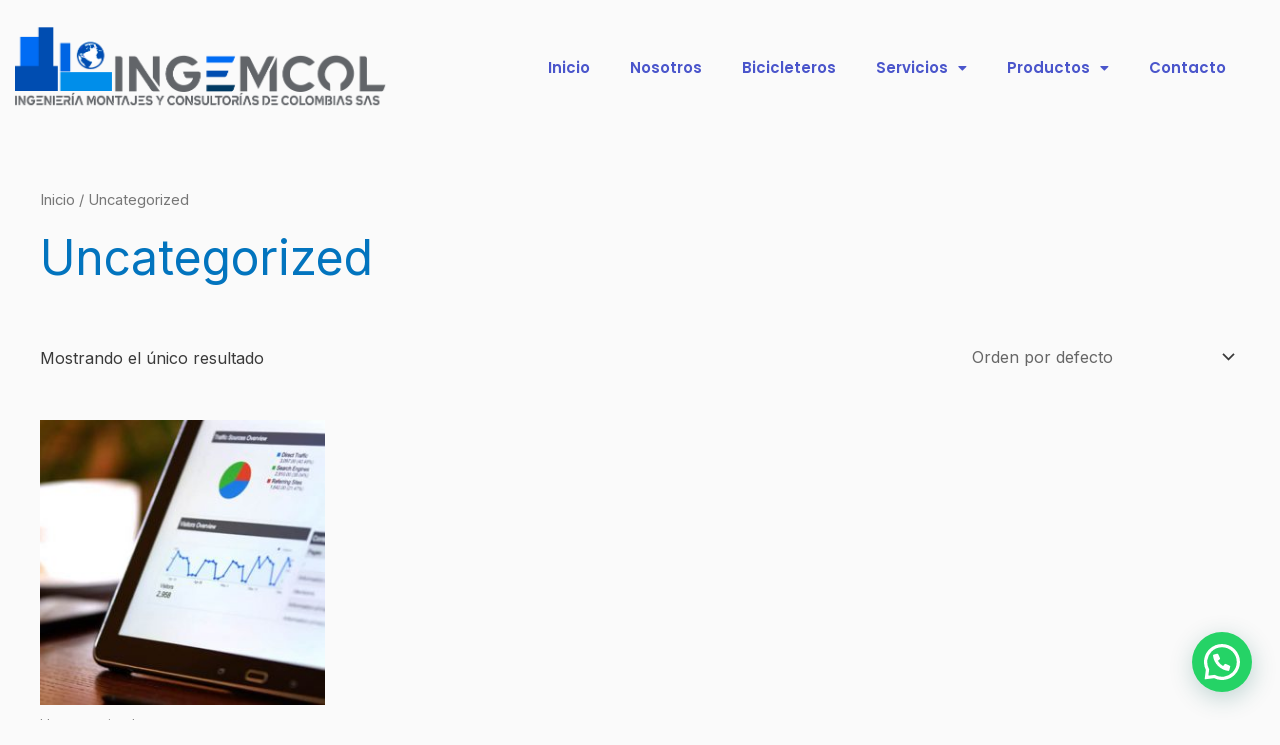

--- FILE ---
content_type: text/css
request_url: https://ingemcol.com/wp-content/uploads/elementor/css/post-27.css?ver=1731417764
body_size: 371
content:
.elementor-27 .elementor-element.elementor-element-a0c8052{text-align:left;width:auto;max-width:auto;}.elementor-27 .elementor-element.elementor-element-a0c8052 img{width:80%;border-radius:0px 0px 0px 0px;}.elementor-27 .elementor-element.elementor-element-a0c8052 > .elementor-widget-container{margin:2px 2px 2px 2px;padding:2px 2px 2px 2px;}.elementor-27 .elementor-element.elementor-element-1c8c4d4 .hfe-nav-menu__toggle{margin:0 auto;}.elementor-27 .elementor-element.elementor-element-1c8c4d4 .menu-item a.hfe-menu-item{padding-left:20px;padding-right:20px;}.elementor-27 .elementor-element.elementor-element-1c8c4d4 .menu-item a.hfe-sub-menu-item{padding-left:calc( 20px + 20px );padding-right:20px;}.elementor-27 .elementor-element.elementor-element-1c8c4d4 .hfe-nav-menu__layout-vertical .menu-item ul ul a.hfe-sub-menu-item{padding-left:calc( 20px + 40px );padding-right:20px;}.elementor-27 .elementor-element.elementor-element-1c8c4d4 .hfe-nav-menu__layout-vertical .menu-item ul ul ul a.hfe-sub-menu-item{padding-left:calc( 20px + 60px );padding-right:20px;}.elementor-27 .elementor-element.elementor-element-1c8c4d4 .hfe-nav-menu__layout-vertical .menu-item ul ul ul ul a.hfe-sub-menu-item{padding-left:calc( 20px + 80px );padding-right:20px;}.elementor-27 .elementor-element.elementor-element-1c8c4d4 .menu-item a.hfe-menu-item, .elementor-27 .elementor-element.elementor-element-1c8c4d4 .menu-item a.hfe-sub-menu-item{padding-top:20px;padding-bottom:20px;}.elementor-27 .elementor-element.elementor-element-1c8c4d4 a.hfe-menu-item, .elementor-27 .elementor-element.elementor-element-1c8c4d4 a.hfe-sub-menu-item{font-family:"Poppins", Sans-serif;font-size:15px;font-weight:600;font-style:normal;}.elementor-27 .elementor-element.elementor-element-1c8c4d4 .menu-item a.hfe-menu-item, .elementor-27 .elementor-element.elementor-element-1c8c4d4 .sub-menu a.hfe-sub-menu-item{color:#4A55CB;}.elementor-27 .elementor-element.elementor-element-1c8c4d4 .menu-item a.hfe-menu-item:hover,
								.elementor-27 .elementor-element.elementor-element-1c8c4d4 .sub-menu a.hfe-sub-menu-item:hover,
								.elementor-27 .elementor-element.elementor-element-1c8c4d4 .menu-item.current-menu-item a.hfe-menu-item,
								.elementor-27 .elementor-element.elementor-element-1c8c4d4 .menu-item a.hfe-menu-item.highlighted,
								.elementor-27 .elementor-element.elementor-element-1c8c4d4 .menu-item a.hfe-menu-item:focus{color:#FFE200;}.elementor-27 .elementor-element.elementor-element-1c8c4d4 .hfe-nav-menu-layout:not(.hfe-pointer__framed) .menu-item.parent a.hfe-menu-item:before,
								.elementor-27 .elementor-element.elementor-element-1c8c4d4 .hfe-nav-menu-layout:not(.hfe-pointer__framed) .menu-item.parent a.hfe-menu-item:after{background-color:#FFE200;}.elementor-27 .elementor-element.elementor-element-1c8c4d4 .hfe-nav-menu-layout:not(.hfe-pointer__framed) .menu-item.parent .sub-menu .hfe-has-submenu-container a:after{background-color:unset;}.elementor-27 .elementor-element.elementor-element-1c8c4d4 .hfe-pointer__framed .menu-item.parent a.hfe-menu-item:before,
								.elementor-27 .elementor-element.elementor-element-1c8c4d4 .hfe-pointer__framed .menu-item.parent a.hfe-menu-item:after{border-color:#FFE200;}.elementor-27 .elementor-element.elementor-element-1c8c4d4 .menu-item.current-menu-item a.hfe-menu-item,
								.elementor-27 .elementor-element.elementor-element-1c8c4d4 .menu-item.current-menu-ancestor a.hfe-menu-item{color:#FFFFFF;background-color:#4A55CB;}.elementor-27 .elementor-element.elementor-element-1c8c4d4 .sub-menu,
								.elementor-27 .elementor-element.elementor-element-1c8c4d4 nav.hfe-dropdown,
								.elementor-27 .elementor-element.elementor-element-1c8c4d4 nav.hfe-dropdown-expandible,
								.elementor-27 .elementor-element.elementor-element-1c8c4d4 nav.hfe-dropdown .menu-item a.hfe-menu-item,
								.elementor-27 .elementor-element.elementor-element-1c8c4d4 nav.hfe-dropdown .menu-item a.hfe-sub-menu-item{background-color:#fff;}
							.elementor-27 .elementor-element.elementor-element-1c8c4d4 .sub-menu li a.hfe-sub-menu-item,
							.elementor-27 .elementor-element.elementor-element-1c8c4d4 nav.hfe-dropdown li a.hfe-sub-menu-item,
							.elementor-27 .elementor-element.elementor-element-1c8c4d4 nav.hfe-dropdown li a.hfe-menu-item,
							.elementor-27 .elementor-element.elementor-element-1c8c4d4 nav.hfe-dropdown-expandible li a.hfe-menu-item,
							.elementor-27 .elementor-element.elementor-element-1c8c4d4 nav.hfe-dropdown-expandible li a.hfe-sub-menu-item{font-family:"Roboto", Sans-serif;font-weight:500;}.elementor-27 .elementor-element.elementor-element-1c8c4d4 ul.sub-menu{width:220px;}.elementor-27 .elementor-element.elementor-element-1c8c4d4 .sub-menu a.hfe-sub-menu-item,
						 .elementor-27 .elementor-element.elementor-element-1c8c4d4 nav.hfe-dropdown li a.hfe-menu-item,
						 .elementor-27 .elementor-element.elementor-element-1c8c4d4 nav.hfe-dropdown li a.hfe-sub-menu-item,
						 .elementor-27 .elementor-element.elementor-element-1c8c4d4 nav.hfe-dropdown-expandible li a.hfe-menu-item,
						 .elementor-27 .elementor-element.elementor-element-1c8c4d4 nav.hfe-dropdown-expandible li a.hfe-sub-menu-item{padding-top:15px;padding-bottom:15px;}.elementor-27 .elementor-element.elementor-element-1c8c4d4 .sub-menu li.menu-item:not(:last-child),
						.elementor-27 .elementor-element.elementor-element-1c8c4d4 nav.hfe-dropdown li.menu-item:not(:last-child),
						.elementor-27 .elementor-element.elementor-element-1c8c4d4 nav.hfe-dropdown-expandible li.menu-item:not(:last-child){border-bottom-style:solid;border-bottom-color:#c4c4c4;border-bottom-width:1px;}.elementor-27 .elementor-element.elementor-element-1c8c4d4 div.hfe-nav-menu-icon{color:#9D37D5;}.elementor-27 .elementor-element.elementor-element-1c8c4d4 div.hfe-nav-menu-icon svg{fill:#9D37D5;}.elementor-27 .elementor-element.elementor-element-1c8c4d4 div.hfe-nav-menu-icon:hover{color:#FFE200;}.elementor-27 .elementor-element.elementor-element-1c8c4d4 div.hfe-nav-menu-icon:hover svg{fill:#FFE200;}.elementor-27 .elementor-element.elementor-element-1c8c4d4 > .elementor-widget-container{margin:30px 0px 0px 0px;}@media(max-width:1024px){.elementor-27 .elementor-element.elementor-element-1c8c4d4 .hfe-nav-menu-icon{font-size:30px;}.elementor-27 .elementor-element.elementor-element-1c8c4d4 .hfe-nav-menu-icon svg{font-size:30px;line-height:30px;height:30px;width:30px;}}@media(min-width:768px){.elementor-27 .elementor-element.elementor-element-6638f68{width:38.585%;}.elementor-27 .elementor-element.elementor-element-f02a360{width:61.415%;}}

--- FILE ---
content_type: text/css
request_url: https://ingemcol.com/wp-content/uploads/elementor/css/post-122.css?ver=1731417764
body_size: 246
content:
.elementor-122 .elementor-element.elementor-element-acc3476:not(.elementor-motion-effects-element-type-background), .elementor-122 .elementor-element.elementor-element-acc3476 > .elementor-motion-effects-container > .elementor-motion-effects-layer{background-color:#4A55CB;}.elementor-122 .elementor-element.elementor-element-acc3476{transition:background 0.3s, border 0.3s, border-radius 0.3s, box-shadow 0.3s;}.elementor-122 .elementor-element.elementor-element-acc3476 > .elementor-background-overlay{transition:background 0.3s, border-radius 0.3s, opacity 0.3s;}.elementor-122 .elementor-element.elementor-element-d175cbe{text-align:center;}.elementor-122 .elementor-element.elementor-element-d175cbe .elementor-heading-title{color:#FFFFFF;font-size:27px;}.elementor-122 .elementor-element.elementor-element-bf62370 .elementor-icon-list-items:not(.elementor-inline-items) .elementor-icon-list-item:not(:last-child){padding-bottom:calc(0px/2);}.elementor-122 .elementor-element.elementor-element-bf62370 .elementor-icon-list-items:not(.elementor-inline-items) .elementor-icon-list-item:not(:first-child){margin-top:calc(0px/2);}.elementor-122 .elementor-element.elementor-element-bf62370 .elementor-icon-list-items.elementor-inline-items .elementor-icon-list-item{margin-right:calc(0px/2);margin-left:calc(0px/2);}.elementor-122 .elementor-element.elementor-element-bf62370 .elementor-icon-list-items.elementor-inline-items{margin-right:calc(-0px/2);margin-left:calc(-0px/2);}body.rtl .elementor-122 .elementor-element.elementor-element-bf62370 .elementor-icon-list-items.elementor-inline-items .elementor-icon-list-item:after{left:calc(-0px/2);}body:not(.rtl) .elementor-122 .elementor-element.elementor-element-bf62370 .elementor-icon-list-items.elementor-inline-items .elementor-icon-list-item:after{right:calc(-0px/2);}.elementor-122 .elementor-element.elementor-element-bf62370 .elementor-icon-list-icon i{transition:color 0.3s;}.elementor-122 .elementor-element.elementor-element-bf62370 .elementor-icon-list-icon svg{transition:fill 0.3s;}.elementor-122 .elementor-element.elementor-element-bf62370{--e-icon-list-icon-size:30px;--e-icon-list-icon-align:center;--e-icon-list-icon-margin:0 calc(var(--e-icon-list-icon-size, 1em) * 0.125);--icon-vertical-offset:0px;}.elementor-122 .elementor-element.elementor-element-bf62370 .elementor-icon-list-item > .elementor-icon-list-text, .elementor-122 .elementor-element.elementor-element-bf62370 .elementor-icon-list-item > a{font-family:"Poppins", Sans-serif;font-size:16px;font-weight:400;}.elementor-122 .elementor-element.elementor-element-bf62370 .elementor-icon-list-text{color:#FFFFFF;transition:color 0.3s;}.elementor-122 .elementor-element.elementor-element-bf62370 > .elementor-widget-container{margin:0px 0px 0px 0px;padding:0px 0px 0px 0px;}.elementor-122 .elementor-element.elementor-element-df1569a{text-align:center;}.elementor-122 .elementor-element.elementor-element-df1569a .elementor-heading-title{color:#FFFFFF;font-size:27px;}.elementor-122 .elementor-element.elementor-element-55d7fe6 .elementor-icon-list-items:not(.elementor-inline-items) .elementor-icon-list-item:not(:last-child){padding-bottom:calc(0px/2);}.elementor-122 .elementor-element.elementor-element-55d7fe6 .elementor-icon-list-items:not(.elementor-inline-items) .elementor-icon-list-item:not(:first-child){margin-top:calc(0px/2);}.elementor-122 .elementor-element.elementor-element-55d7fe6 .elementor-icon-list-items.elementor-inline-items .elementor-icon-list-item{margin-right:calc(0px/2);margin-left:calc(0px/2);}.elementor-122 .elementor-element.elementor-element-55d7fe6 .elementor-icon-list-items.elementor-inline-items{margin-right:calc(-0px/2);margin-left:calc(-0px/2);}body.rtl .elementor-122 .elementor-element.elementor-element-55d7fe6 .elementor-icon-list-items.elementor-inline-items .elementor-icon-list-item:after{left:calc(-0px/2);}body:not(.rtl) .elementor-122 .elementor-element.elementor-element-55d7fe6 .elementor-icon-list-items.elementor-inline-items .elementor-icon-list-item:after{right:calc(-0px/2);}.elementor-122 .elementor-element.elementor-element-55d7fe6 .elementor-icon-list-icon i{transition:color 0.3s;}.elementor-122 .elementor-element.elementor-element-55d7fe6 .elementor-icon-list-icon svg{transition:fill 0.3s;}.elementor-122 .elementor-element.elementor-element-55d7fe6{--e-icon-list-icon-size:14px;--icon-vertical-offset:0px;}.elementor-122 .elementor-element.elementor-element-55d7fe6 .elementor-icon-list-item > .elementor-icon-list-text, .elementor-122 .elementor-element.elementor-element-55d7fe6 .elementor-icon-list-item > a{font-family:"Poppins", Sans-serif;font-size:16px;font-weight:400;}.elementor-122 .elementor-element.elementor-element-55d7fe6 .elementor-icon-list-text{color:#FFFFFF;transition:color 0.3s;}.elementor-122 .elementor-element.elementor-element-55d7fe6 > .elementor-widget-container{margin:20px 0px 0px 0px;}.elementor-122 .elementor-element.elementor-element-6c612b5{--grid-template-columns:repeat(0, auto);--icon-size:40px;--grid-column-gap:10px;--grid-row-gap:0px;}.elementor-122 .elementor-element.elementor-element-6c612b5 .elementor-widget-container{text-align:center;}.elementor-122 .elementor-element.elementor-element-6c612b5 .elementor-social-icon{--icon-padding:0.15em;}